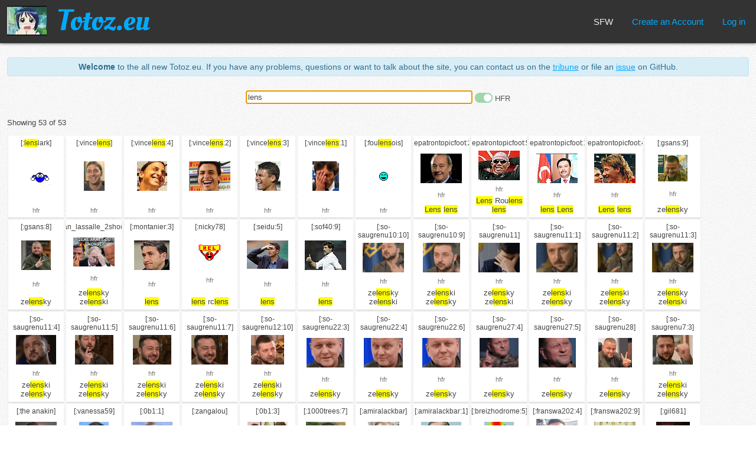

--- FILE ---
content_type: text/html; charset=utf-8
request_url: https://totoz.eu/?q=lens
body_size: 1803
content:
<!DOCTYPE html><html lang="en"><head><meta charset="UTF-8"/><meta name="viewport" content="width=device-width, initial-scale=1.0"/><meta name="google-site-verification" content="bMgobe1ek9Pi5Wb2FQxlMbrwVIyRgYOvcZ1Enp76Edo"/><meta http-equiv="X-UA-Compatible" content="ie=edge"/><link rel="stylesheet" href="/main.css"/><script src="/index.js"></script><title>Totoz.eu</title></head><body id="index"><div class="links"><h1><a href="/"><img src="/img/totoz" alt="" width="67" height="50"/><span class="sitename"><img class="nohover" src="/logo.png" alt="" width="157" height="70"/><img class="hover" src="/logo-hover.png" alt="" width="157" height="70"/></span></a></h1><span class="spc"></span><a class="sfw_status sfw" href="https://nsfw.totoz.eu/?q=lens"><span class="nohover">SFW</span><span class="hover">Go to NSFW</span></a><a href="/new_account">Create an Account</a><a href="/login">Log in</a></div><div id="cnt"><div class="info large-font"><strong>Welcome</strong> to the all new Totoz.eu. If you have any problems, questions or
 want to talk about the site, you can contact us on the&nbsp;<a href="https://miaoli.im/tribune/totoz.eu">tribune</a> or file an&nbsp;<a href="https://github.com/n-e/totoz.eu/issues">issue</a> on GitHub.</div><form action="" id="search"><input type="text" name="q" id="query" value="lens" autofocus="autofocus" autocomplete="off" autocorrect="off" autocapitalize="off" spellecheck="off"/> <span class="hfrtoggle"><input class="tgl" type="checkbox" name="hfr" id="hfr" value="off"/><label class="tgl-btn" for="hfr"></label> <span>HFR</span></span></form><div class="totozes"><p>Showing 53 of 53</p><div class="totoz_list"><div class="totoz"><span class="name">[:<span class="match">lens</span>lark]</span><a class="img" href="/totoz/lenslark"><img src="/img/lenslark"/></a><a class="username" href="/user/hfr">hfr</a></div><div class="totoz"><span class="name">[:vince<span class="match">lens</span>]</span><a class="img" href="/totoz/vincelens"><img src="/img/vincelens"/></a><a class="username" href="/user/hfr">hfr</a></div><div class="totoz"><span class="name">[:vince<span class="match">lens</span>:4]</span><a class="img" href="/totoz/vincelens%3A4"><img src="/img/vincelens%3A4"/></a><a class="username" href="/user/hfr">hfr</a></div><div class="totoz"><span class="name">[:vince<span class="match">lens</span>:2]</span><a class="img" href="/totoz/vincelens%3A2"><img src="/img/vincelens%3A2"/></a><a class="username" href="/user/hfr">hfr</a></div><div class="totoz"><span class="name">[:vince<span class="match">lens</span>:3]</span><a class="img" href="/totoz/vincelens%3A3"><img src="/img/vincelens%3A3"/></a><a class="username" href="/user/hfr">hfr</a></div><div class="totoz"><span class="name">[:vince<span class="match">lens</span>:1]</span><a class="img" href="/totoz/vincelens%3A1"><img src="/img/vincelens%3A1"/></a><a class="username" href="/user/hfr">hfr</a></div><div class="totoz"><span class="name">[:fou<span class="match">lens</span>ois]</span><a class="img" href="/totoz/foulensois"><img src="/img/foulensois"/></a><a class="username" href="/user/hfr">hfr</a></div><div class="totoz"><span class="name">[:lepatrontopicfoot:2]</span><a class="img" href="/totoz/lepatrontopicfoot%3A2"><img src="/img/lepatrontopicfoot%3A2"/></a><a class="username" href="/user/hfr">hfr</a><span class="tags"><span><span class="match">Lens</span></span> <span><span class="match">lens</span></span> </span></div><div class="totoz"><span class="name">[:lepatrontopicfoot:5]</span><a class="img" href="/totoz/lepatrontopicfoot%3A5"><img src="/img/lepatrontopicfoot%3A5"/></a><a class="username" href="/user/hfr">hfr</a><span class="tags"><span><span class="match">Lens</span></span> <span>Rou<span class="match">lens</span></span> <span><span class="match">lens</span></span> </span></div><div class="totoz"><span class="name">[:lepatrontopicfoot:1]</span><a class="img" href="/totoz/lepatrontopicfoot%3A1"><img src="/img/lepatrontopicfoot%3A1"/></a><a class="username" href="/user/hfr">hfr</a><span class="tags"><span><span class="match">lens</span></span> <span><span class="match">Lens</span></span> </span></div><div class="totoz"><span class="name">[:lepatrontopicfoot:4]</span><a class="img" href="/totoz/lepatrontopicfoot%3A4"><img src="/img/lepatrontopicfoot%3A4"/></a><a class="username" href="/user/hfr">hfr</a><span class="tags"><span><span class="match">Lens</span></span> <span><span class="match">lens</span></span> </span></div><div class="totoz"><span class="name">[:gsans:9]</span><a class="img" href="/totoz/gsans%3A9"><img src="/img/gsans%3A9"/></a><a class="username" href="/user/hfr">hfr</a><span class="tags"><span>ze<span class="match">lens</span>ky</span> </span></div><div class="totoz"><span class="name">[:gsans:8]</span><a class="img" href="/totoz/gsans%3A8"><img src="/img/gsans%3A8"/></a><a class="username" href="/user/hfr">hfr</a><span class="tags"><span>ze<span class="match">lens</span>ky</span> </span></div><div class="totoz"><span class="name">[:jean_lassalle_2shoot:7]</span><a class="img" href="/totoz/jean_lassalle_2shoot%3A7"><img src="/img/jean_lassalle_2shoot%3A7"/></a><a class="username" href="/user/hfr">hfr</a><span class="tags"><span>ze<span class="match">lens</span>ky</span> <span>ze<span class="match">lens</span>ki</span> </span></div><div class="totoz"><span class="name">[:montanier:3]</span><a class="img" href="/totoz/montanier%3A3"><img src="/img/montanier%3A3"/></a><a class="username" href="/user/hfr">hfr</a><span class="tags"><span><span class="match">lens</span></span> </span></div><div class="totoz"><span class="name">[:nicky78]</span><a class="img" href="/totoz/nicky78"><img src="/img/nicky78"/></a><a class="username" href="/user/hfr">hfr</a><span class="tags"><span><span class="match">lens</span></span> <span>rc<span class="match">lens</span></span> </span></div><div class="totoz"><span class="name">[:seidu:5]</span><a class="img" href="/totoz/seidu%3A5"><img src="/img/seidu%3A5"/></a><a class="username" href="/user/hfr">hfr</a><span class="tags"><span><span class="match">lens</span></span> </span></div><div class="totoz"><span class="name">[:sof40:9]</span><a class="img" href="/totoz/sof40%3A9"><img src="/img/sof40%3A9"/></a><a class="username" href="/user/hfr">hfr</a><span class="tags"><span><span class="match">lens</span></span> </span></div><div class="totoz"><span class="name">[:so-saugrenu10:10]</span><a class="img" href="/totoz/so-saugrenu10%3A10"><img src="/img/so-saugrenu10%3A10"/></a><a class="username" href="/user/hfr">hfr</a><span class="tags"><span>ze<span class="match">lens</span>ky</span> <span>ze<span class="match">lens</span>ki</span> </span></div><div class="totoz"><span class="name">[:so-saugrenu10:9]</span><a class="img" href="/totoz/so-saugrenu10%3A9"><img src="/img/so-saugrenu10%3A9"/></a><a class="username" href="/user/hfr">hfr</a><span class="tags"><span>ze<span class="match">lens</span>ki</span> <span>ze<span class="match">lens</span>ky</span> </span></div><div class="totoz"><span class="name">[:so-saugrenu11]</span><a class="img" href="/totoz/so-saugrenu11"><img src="/img/so-saugrenu11"/></a><a class="username" href="/user/hfr">hfr</a><span class="tags"><span>ze<span class="match">lens</span>ky</span> <span>ze<span class="match">lens</span>ki</span> </span></div><div class="totoz"><span class="name">[:so-saugrenu11:1]</span><a class="img" href="/totoz/so-saugrenu11%3A1"><img src="/img/so-saugrenu11%3A1"/></a><a class="username" href="/user/hfr">hfr</a><span class="tags"><span>ze<span class="match">lens</span>ki</span> <span>ze<span class="match">lens</span>ky</span> </span></div><div class="totoz"><span class="name">[:so-saugrenu11:2]</span><a class="img" href="/totoz/so-saugrenu11%3A2"><img src="/img/so-saugrenu11%3A2"/></a><a class="username" href="/user/hfr">hfr</a><span class="tags"><span>ze<span class="match">lens</span>ki</span> <span>ze<span class="match">lens</span>ky</span> </span></div><div class="totoz"><span class="name">[:so-saugrenu11:3]</span><a class="img" href="/totoz/so-saugrenu11%3A3"><img src="/img/so-saugrenu11%3A3"/></a><a class="username" href="/user/hfr">hfr</a><span class="tags"><span>ze<span class="match">lens</span>ky</span> <span>ze<span class="match">lens</span>ki</span> </span></div><div class="totoz"><span class="name">[:so-saugrenu11:4]</span><a class="img" href="/totoz/so-saugrenu11%3A4"><img src="/img/so-saugrenu11%3A4"/></a><a class="username" href="/user/hfr">hfr</a><span class="tags"><span>ze<span class="match">lens</span>ki</span> <span>ze<span class="match">lens</span>ky</span> </span></div><div class="totoz"><span class="name">[:so-saugrenu11:5]</span><a class="img" href="/totoz/so-saugrenu11%3A5"><img src="/img/so-saugrenu11%3A5"/></a><a class="username" href="/user/hfr">hfr</a><span class="tags"><span>ze<span class="match">lens</span>ki</span> <span>ze<span class="match">lens</span>ky</span> </span></div><div class="totoz"><span class="name">[:so-saugrenu11:6]</span><a class="img" href="/totoz/so-saugrenu11%3A6"><img src="/img/so-saugrenu11%3A6"/></a><a class="username" href="/user/hfr">hfr</a><span class="tags"><span>ze<span class="match">lens</span>ki</span> <span>ze<span class="match">lens</span>ky</span> </span></div><div class="totoz"><span class="name">[:so-saugrenu11:7]</span><a class="img" href="/totoz/so-saugrenu11%3A7"><img src="/img/so-saugrenu11%3A7"/></a><a class="username" href="/user/hfr">hfr</a><span class="tags"><span>ze<span class="match">lens</span>ki</span> <span>ze<span class="match">lens</span>ky</span> </span></div><div class="totoz"><span class="name">[:so-saugrenu12:10]</span><a class="img" href="/totoz/so-saugrenu12%3A10"><img src="/img/so-saugrenu12%3A10"/></a><a class="username" href="/user/hfr">hfr</a><span class="tags"><span>ze<span class="match">lens</span>ki</span> <span>ze<span class="match">lens</span>ky</span> </span></div><div class="totoz"><span class="name">[:so-saugrenu22:3]</span><a class="img" href="/totoz/so-saugrenu22%3A3"><img src="/img/so-saugrenu22%3A3"/></a><a class="username" href="/user/hfr">hfr</a><span class="tags"><span>ze<span class="match">lens</span>ky</span> </span></div><div class="totoz"><span class="name">[:so-saugrenu22:4]</span><a class="img" href="/totoz/so-saugrenu22%3A4"><img src="/img/so-saugrenu22%3A4"/></a><a class="username" href="/user/hfr">hfr</a><span class="tags"><span>ze<span class="match">lens</span>ky</span> </span></div><div class="totoz"><span class="name">[:so-saugrenu22:6]</span><a class="img" href="/totoz/so-saugrenu22%3A6"><img src="/img/so-saugrenu22%3A6"/></a><a class="username" href="/user/hfr">hfr</a><span class="tags"><span>ze<span class="match">lens</span>ky</span> </span></div><div class="totoz"><span class="name">[:so-saugrenu27:4]</span><a class="img" href="/totoz/so-saugrenu27%3A4"><img src="/img/so-saugrenu27%3A4"/></a><a class="username" href="/user/hfr">hfr</a><span class="tags"><span>ze<span class="match">lens</span>ky</span> </span></div><div class="totoz"><span class="name">[:so-saugrenu27:5]</span><a class="img" href="/totoz/so-saugrenu27%3A5"><img src="/img/so-saugrenu27%3A5"/></a><a class="username" href="/user/hfr">hfr</a><span class="tags"><span>ze<span class="match">lens</span>ky</span> </span></div><div class="totoz"><span class="name">[:so-saugrenu28]</span><a class="img" href="/totoz/so-saugrenu28"><img src="/img/so-saugrenu28"/></a><a class="username" href="/user/hfr">hfr</a><span class="tags"><span>ze<span class="match">lens</span>ky</span> </span></div><div class="totoz"><span class="name">[:so-saugrenu7:3]</span><a class="img" href="/totoz/so-saugrenu7%3A3"><img src="/img/so-saugrenu7%3A3"/></a><a class="username" href="/user/hfr">hfr</a><span class="tags"><span>ze<span class="match">lens</span>ki</span> <span>ze<span class="match">lens</span>ky</span> </span></div><div class="totoz"><span class="name">[:the anakin]</span><a class="img" href="/totoz/the%20anakin"><img src="/img/the%20anakin"/></a><a class="username" href="/user/hfr">hfr</a><span class="tags"><span><span class="match">lens</span></span> </span></div><div class="totoz"><span class="name">[:vanessa59]</span><a class="img" href="/totoz/vanessa59"><img src="/img/vanessa59"/></a><a class="username" href="/user/hfr">hfr</a><span class="tags"><span><span class="match">lens</span></span> </span></div><div class="totoz"><span class="name">[:0b1:1]</span><a class="img" href="/totoz/0b1%3A1"><img src="/img/0b1%3A1"/></a><a class="username" href="/user/hfr">hfr</a><span class="tags"><span><span class="match">lens</span></span> </span></div><div class="totoz"><span class="name">[:zangalou]</span><a class="img" href="/totoz/zangalou"><img src="/img/zangalou"/></a><a class="username" href="/user/hfr">hfr</a><span class="tags"><span><span class="match">lens</span></span> <span>rc<span class="match">lens</span></span> </span></div><div class="totoz"><span class="name">[:0b1:3]</span><a class="img" href="/totoz/0b1%3A3"><img src="/img/0b1%3A3"/></a><a class="username" href="/user/hfr">hfr</a><span class="tags"><span><span class="match">lens</span></span> </span></div><div class="totoz"><span class="name">[:1000trees:7]</span><a class="img" href="/totoz/1000trees%3A7"><img src="/img/1000trees%3A7"/></a><a class="username" href="/user/hfr">hfr</a><span class="tags"><span><span class="match">lens</span></span> </span></div><div class="totoz"><span class="name">[:amiralackbar]</span><a class="img" href="/totoz/amiralackbar"><img src="/img/amiralackbar"/></a><a class="username" href="/user/hfr">hfr</a><span class="tags"><span><span class="match">lens</span></span> </span></div><div class="totoz"><span class="name">[:amiralackbar:1]</span><a class="img" href="/totoz/amiralackbar%3A1"><img src="/img/amiralackbar%3A1"/></a><a class="username" href="/user/hfr">hfr</a><span class="tags"><span><span class="match">lens</span></span> </span></div><div class="totoz"><span class="name">[:breizhodrome:5]</span><a class="img" href="/totoz/breizhodrome%3A5"><img src="/img/breizhodrome%3A5"/></a><a class="username" href="/user/hfr">hfr</a><span class="tags"><span><span class="match">Lens</span></span> <span><span class="match">lens</span></span> </span></div><div class="totoz"><span class="name">[:franswa202:4]</span><a class="img" href="/totoz/franswa202%3A4"><img src="/img/franswa202%3A4"/></a><a class="username" href="/user/hfr">hfr</a><span class="tags"><span>Ze<span class="match">lens</span>ky</span> <span>Ze<span class="match">lens</span>ki</span> </span></div><div class="totoz"><span class="name">[:franswa202:9]</span><a class="img" href="/totoz/franswa202%3A9"><img src="/img/franswa202%3A9"/></a><a class="username" href="/user/hfr">hfr</a><span class="tags"><span>Ze<span class="match">lens</span>ky</span> </span></div><div class="totoz"><span class="name">[:gil681]</span><a class="img" href="/totoz/gil681"><img src="/img/gil681"/></a><a class="username" href="/user/hfr">hfr</a><span class="tags"><span><span class="match">lens</span></span> <span><span class="match">lens</span>flare</span> </span></div><div class="totoz"><span class="name">[:impactshiny:8]</span><a class="img" href="/totoz/impactshiny%3A8"><img src="/img/impactshiny%3A8"/></a><a class="username" href="/user/hfr">hfr</a><span class="tags"><span><span class="match">lens</span></span> </span></div><div class="totoz"><span class="name">[:jean_cachesex]</span><a class="img" href="/totoz/jean_cachesex"><img src="/img/jean_cachesex"/></a><a class="username" href="/user/hfr">hfr</a><span class="tags"><span><span class="match">lens</span></span> </span></div><div class="totoz"><span class="name">[:jeanluctigers:1]</span><a class="img" href="/totoz/jeanluctigers%3A1"><img src="/img/jeanluctigers%3A1"/></a><a class="username" href="/user/hfr">hfr</a><span class="tags"><span><span class="match">lens</span></span> </span></div><div class="totoz"><span class="name">[:jeanluctigers:3]</span><a class="img" href="/totoz/jeanluctigers%3A3"><img src="/img/jeanluctigers%3A3"/></a><a class="username" href="/user/hfr">hfr</a><span class="tags"><span><span class="match">lens</span></span> </span></div><div class="totoz"><span class="name">[:kappa:1]</span><a class="img" href="/totoz/kappa%3A1"><img src="/img/kappa%3A1"/></a><a class="username" href="/user/hfr">hfr</a><span class="tags"><span><span class="match">lens</span></span> </span></div></div></div></div><div class="about"><a href="mailto:contact@totoz.eu">contact@totoz.eu</a> | <a href="https://github.com/n-e/totoz.eu">Github</a></div></body></html>

--- FILE ---
content_type: text/css; charset=UTF-8
request_url: https://totoz.eu/main.css
body_size: 1612
content:
body, input {
    font-family: 'Helvetica', 'Arial', sans-serif;
    font-size: 13px;
    color: #444;
}

.large-font {
    font-size: 14px;
}

/* Misc paragraph styles */
a {
    color: #0af;
}

/* End misc paragraph styles */

body {
    background: url('/background.png');
    margin:0;
}


.links {
    background:#333;
    color:#f0f0f0;
    box-shadow: 0 0 5px #333;
    font-size: 15px;
    margin-top:0;
    display: flex;
    align-items: center;
    flex-wrap: wrap;
    justify-content: center;
    line-height: 26px; /* Same as the title to align items*/
    /* border-left:3px solid #0af; */
}

.links > *:not(h1) {
    padding: 17px 18px 17px 14px;
}

.links > span {
    padding-left: 12px;
}

.spc {
    flex-grow: 1;
}

h1 {
    padding:0; margin: 0;
    font-weight:600;
    font-size:22px;
    margin-bottom:3px;
}

h1 a > * { vertical-align: middle; }
h1 a > img:first-child { padding: 0 18px 0 12px; }

.sitename {
    position: relative;
    display: inline-block;
    height: 70px; /* Pourquoi la hauteur ne se postionne pas correctement par défaut ? - mystère */
}
h1 a .hover { z-index: -1; position: absolute; left:0; }
h1 a:hover .hover { z-index: 1; }

.links .sfw_status:not(:hover) {
    color:inherit
}

.totozes p:first-child, .about {
    font-size: 13px;
}

.sfw_status .hover {
    display: none;
}

.sfw_status .nohover {
}

.sfw_status:hover .hover, .sfw_status:active .hover  {
    display: initial;
}

.sfw_status:hover .nohover, .sfw_status:active .nohover {
    display: none;
}

.sfw_status.nsfw .nohover {
    color: #cc0000;
    font-weight: bold;
}

.links > h1 > a {
    display: block;
    color:inherit;
    text-decoration: inherit;
}

.links > a {
    text-decoration: inherit;
}
.links a:hover { color: #f0f0f0; }

body#totoz #cnt {
    text-align: center;
}

#cnt {
    padding: 0px 12px;
    margin:24px 0;
}

#cnt > .info {text-align: center;}

#search {
    margin:24px 0;
    text-align: center;
}

#query {
    padding:3px;
    min-width:17em;
    width:30%;
    -webkit-appearance: none;
    border:1px solid #ccc;
}

.totoz_list {
    display: flex;
    flex-wrap: wrap;
}

.unique_totoz {
    display: inline-block;
}

.totoz_list .totoz {
    width:94px;
}

.unique_totoz .totoz {
    padding:8px 24px;
}

.totoz {
    display: flex;
    flex-direction: column;
    align-items: center;
    justify-content: space-between;
    margin: 2px;
    padding:2px 0 3px;
    overflow: hidden;
}
.totoz,form table {
    box-shadow:0 2px 2px 0 rgba(0, 0, 0, 0.1);
    background: #fff;
}

.match {background:#ffff00}
/*.match2 {background:#0f0}
.match3 {background:#0ff}*/

.totoz > * {
    padding: 3px;
    text-align: center;
}

.totoz .img {
    position:relative;
}

.totoz_list .totoz img {
    max-width: 90px;
}

.totoz .nsfw_img {
    width:67px;
    height:50px;
    line-height: 50px;
    border:1px solid red;
    color:red;
    background: #ffcccc;
}


.totoz > * {
    text-decoration: none;
}

.totoz .name {
    font-size: 12px;
}

.totoz .username {
    color: #777;
    font-size:11px;
}

.about {
    color: #777;
    text-align: center;
    margin:50px 0 12px;
}

/* Forms */
form table {
    margin: auto;
    padding: 1em 1em 1.5em;
}
form th,form td {
    text-align: left;
    padding:5px 8px;
}
form td.submit {
    text-align: center;
}

form table h2 { margin: 0;}

form .error, .info {
    padding:  7px 15px;
    margin-bottom: 10px;
    border: 1px solid transparent;
    border-radius: 4px;
}

form .error {
    color: #a94442;
    background-color: #f2dede;
    border-color: #ebccd1;
}

.info {
    color: #31708f;
    background-color: #d9edf7;
    border-color: #bce8f1;
}


form.delete_tag {
    display: inline;
}
form.delete_tag input[type='submit'] {
    border:none;
    background:transparent;
    padding:0;
    cursor: pointer;
}

/* Per https://codepen.io/mallendeo/pen/eLIiG */

.tgl {
	display: none;
}

  
.tgl + .tgl-btn {
    outline: 0;
    display: inline-block;
    width: 2em;
    height: 1em;
    position: relative;
    cursor: pointer;
    user-select: none;
    vertical-align: text-bottom;
}

.tgl + .tgl-btn:after,
.tgl + .tgl-btn:before {
    position: relative;
    display: block;
    content: "";
    width: 50%;
    height: 100%;
}
    
.tgl + .tgl-btn:after {
    left: 50%;
}

.tgl + .tgl-btn:before {
    display: none;
}

.tgl:checked + .tgl-btn:after {
    left: 0;
}


/* theme */
.tgl + .tgl-btn {
    background: #9FD6AE;
    border-radius: 2em;
    padding: 2px;
    transition: all .2s ease;
}

.tgl + .tgl-btn:after {
    border-radius: 50%;
    background: #fff;
    transition: all .1s ease;
}

.tgl:checked + .tgl-btn {
    background: #ececec;
}

.hfrtoggle {display:inline-block; vertical-align:middle;}
.hfrtoggle span {color: #555;}

/* Mobile adaptations */

@media screen and (max-width: 640px) {
    body {-webkit-text-size-adjust: none;}

    form table, form tr, form td {
        display: block;
    }

    form table {
        width: fit-content;
    }

    input {
        font-size: 16px;
    }
  }